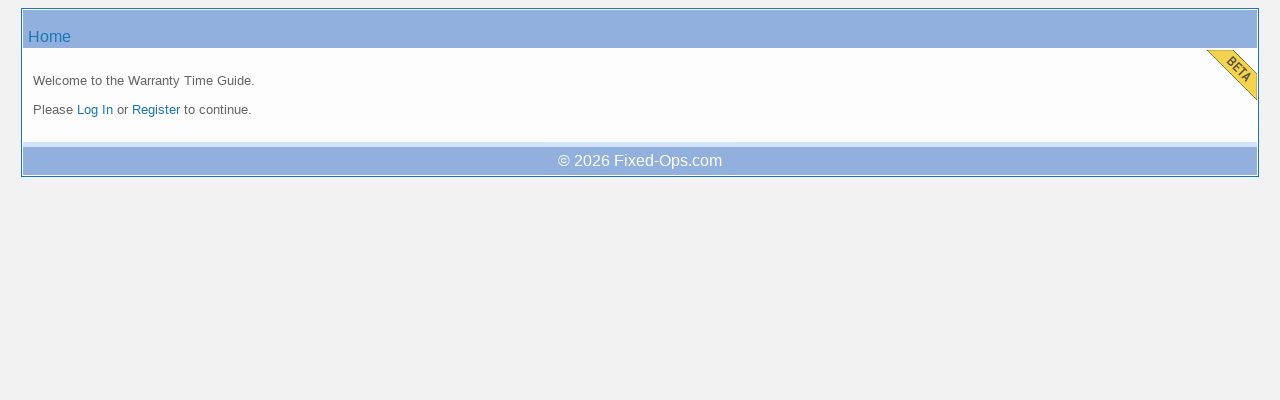

--- FILE ---
content_type: text/html; charset=utf-8
request_url: http://wtgesm2.fixed-ops.net/
body_size: 6059
content:


<!--[if ie]><meta http-equiv=X-UA-Compatible content="IE=Edge" /><![endif]-->

<!DOCTYPE html PUBLIC "-//W3C//DTD XHTML 1.1//EN" "http://www.w3.org/TR/xhtml11/DTD/xhtml11.dtd">


<html xmlns="http://www.w3.org/1999/xhtml">

<head><link href="App_Themes/Default/StyleSheet.css" type="text/css" rel="stylesheet" /><title>
	Fixed-Ops Warranty Time Guide
</title><link href="App_Themes/Default/StyleSheet.css" type="text/css" rel="stylesheet" /><style type="text/css">
	.MainMenu_0 { background-color:white;visibility:hidden;display:none;position:absolute;left:0px;top:0px; }
	.MainMenu_1 { text-decoration:none; }
	.MainMenu_2 {  }
	.MainMenu_3 { border-style:none; }
	.MainMenu_4 {  }
	.MainMenu_5 {  }
	.MainMenu_6 { border-style:none; }
	.MainMenu_7 {  }
	.MainMenu_8 {  }
	.MainMenu_9 { border-style:none; }
	.MainMenu_10 {  }
	.MainMenu_11 { border-style:none; }
	.MainMenu_12 {  }

</style></head>
<body>
    <form name="MainForm" method="post" action="./" id="MainForm">
<div>
<input type="hidden" name="__EVENTTARGET" id="__EVENTTARGET" value="" />
<input type="hidden" name="__EVENTARGUMENT" id="__EVENTARGUMENT" value="" />
<input type="hidden" name="__VIEWSTATE" id="__VIEWSTATE" value="/[base64]/////w8FBVN0YXRlFwAFC0F1dG9Tb3J0aW5naGRka7DTWN+T3jjuOn7weidG5kECpjc=" />
</div>

<script type="text/javascript">
//<![CDATA[
var theForm = document.forms['MainForm'];
if (!theForm) {
    theForm = document.MainForm;
}
function __doPostBack(eventTarget, eventArgument) {
    if (!theForm.onsubmit || (theForm.onsubmit() != false)) {
        theForm.__EVENTTARGET.value = eventTarget;
        theForm.__EVENTARGUMENT.value = eventArgument;
        theForm.submit();
    }
}
//]]>
</script>


<script src="/WebResource.axd?d=XEQXkPom5E0hWoZ5vfXLG1e37CENboxypXlZuVjxBzOv3CFZ84xsZgtMzY9J5y9fzvoTMAaGlMqbVyIjcUvai-olK6s1&amp;t=638901284248157332" type="text/javascript"></script>


<script src="/ScriptResource.axd?d=PQUGV5XPj71JaCSrbdwx6nDnhlr83naIQvrrq7dfFDmik62dUB4JCGoBaAgWoaATOevV6-vkqB6keJzZCOVwcKvlD9uYEeQ87D_pzsMgmSHNDSzBOWTgGQBXM1LBzZZf_PzLHA2&amp;t=ffffffff93d1c106" type="text/javascript"></script>
<script src="/ScriptResource.axd?d=ExHFeLoQr0D4DHAPgfgj9RMPoEvPyHfgG_bWKkThyhHTRMvCfr0y6Z3yuIP6q5aZqC6zf0spM8r2WfPlorO-aPZ626ivO80FfuUbZCf6SUkAUH6Orj1e2RA3zRjY42sRBmDirttVQhbHWCIspmLa4cG8VnFO2kZYqTqVeRwpKYzfbc3A0&amp;t=5c0e0825" type="text/javascript"></script>
<script type="text/javascript">
//<![CDATA[
if (typeof(Sys) === 'undefined') throw new Error('ASP.NET Ajax client-side framework failed to load.');
//]]>
</script>

<script src="/ScriptResource.axd?d=9sJuDfkyxEI2MpztE3ZdrOlJwqIRwqBL6RTTlqO1dLKnKvwRORl_2pqxLlSu9ywFZiyFnV9yh-_scOfdqatN1fzIpdlGVZXhgcKP4Yp2zGtEgHhGX3evdYlF_c923A2LjEstnvt9HZCNE689aG5jgDL00Kp5WiDGMDOl9W5DL_Z4P5RY0&amp;t=5c0e0825" type="text/javascript"></script>
<div>

	<input type="hidden" name="__VIEWSTATEGENERATOR" id="__VIEWSTATEGENERATOR" value="CA0B0334" />
</div>
    <script type="text/javascript">
//<![CDATA[
Sys.WebForms.PageRequestManager._initialize('ctl00$ScriptManager1', 'MainForm', [], [], [], 90, 'ctl00');
//]]>
</script>

    <table cellpadding="0" cellspacing="0" class="container">
        <tr>
            <td class="border">
                <div class="header">
                  
                    <a href="#MainMenu_SkipLink"><img alt="Skip Navigation Links" src="/WebResource.axd?d=Mofu-dc0v58MGZ5UCHraA30kTXHkds6MAO_tSGNyw5pPoD99KaTP407SBacuN9LlZw8OUxL3IrB9ufWFFZzsW-6EcCs1&amp;t=638901284248157332" width="0" height="0" style="border-width:0px;" /></a><table id="MainMenu" class="topMenu MainMenu_5 MainMenu_2" cellpadding="0" cellspacing="0" border="0">
	<tr>
		<td onmouseover="Menu_HoverStatic(this)" onmouseout="Menu_Unhover(this)" onkeyup="Menu_Key(event)" id="MainMenun0"><table class="topMenuItem MainMenu_4" cellpadding="0" cellspacing="0" border="0" width="100%">
			<tr>
				<td style="white-space:nowrap;"><a class="MainMenu_1 topMenuItem MainMenu_3" href="default.aspx" style="border-style:none;font-size:1em;">
                            Home
                        </a></td>
			</tr>
		</table></td>
	</tr>
</table><a id="MainMenu_SkipLink"></a>
                    
                    
                </div>
                <div class="contents">
                    
    
    <div style="padding:10px;">
    
    <p>
        Welcome to the Warranty Time Guide.
    </p>
    <p>
        Please <a href="login.aspx?ReturnUrl=default.aspx">Log In</a> or <a href="register.aspx">Register</a> to continue.
    </p>

    
    
</div> 
    

                </div>
                <div class="footer">
                    &copy;
                    2026
                    Fixed-Ops.com
                </div>
            </td>
        </tr>
    </table>
    

<script type="text/javascript">
//<![CDATA[
var MainMenu_Data = new Object();
MainMenu_Data.disappearAfter = 500;
MainMenu_Data.horizontalOffset = 0;
MainMenu_Data.verticalOffset = 0;
MainMenu_Data.hoverClass = 'MainMenu_12 topPopupMenuHover';
MainMenu_Data.hoverHyperLinkClass = 'MainMenu_11 topPopupMenuHover';
MainMenu_Data.staticHoverClass = 'MainMenu_10 topMenuHover';
MainMenu_Data.staticHoverHyperLinkClass = 'MainMenu_9 topMenuHover';
//]]>
</script>
</form>
    <script type="text/javascript">
        var gaJsHost = (("https:" == document.location.protocol) ? "https://ssl." : "http://www.");
        document.write(unescape("%3Cscript src='" + gaJsHost + "google-analytics.com/ga.js' type='text/javascript'%3E%3C/script%3E"));
    </script>
    <script type="text/javascript">
        try {
            var pageTracker = _gat._getTracker("UA-8298734-4");
            pageTracker._trackPageview();
        } catch (err) { }</script>
</body>
</html>


--- FILE ---
content_type: text/css
request_url: http://wtgesm2.fixed-ops.net/App_Themes/Default/StyleSheet.css
body_size: 4919
content:
body { font-family: Tahoma, Verdana, Arial, 'Times New Roman', Serif; font-size:1em; background-color: #f2f2f2; }
a { color: #1a76b7; text-decoration: none; }
a:hover { color: #ff3333; text-decoration: none; }
/*a:hover { color: #4f907c; text-decoration: none; }*/
.center { text-align:center; }
.container { width: 98%; margin-left: auto; margin-right: auto; border: 1px solid #1a76b7; background-color: White; }
.border { border: 1px solid white; }
.header { background-color: #92b0dd; border-bottom: 1px solid white; padding: 0 5px 2px 5px; }
.menu { background-color: #d1e2fe; padding: 5px 5px 5px 5px; color: #1a76b7; }
.contents  
{
	background-color: #fdfdfd; border-top: 1px solid white; border-bottom: 1px solid white; position: relative; color: #666666; font-size: small; line-height: 125%; text-align: justify;  
	background-image:url('ribbon_beta.gif');
	background-position:right top;
	background-repeat:no-repeat;
	}
.footer { border-top: 5px solid #d1e2fe; color: White; text-align: center; background-color: #92b0dd; padding: 5px 5px 5px 5px; }

.heading { font-weight: bold; color: #666666; }
.headinginfo { font-weight: bold; color: #ddf8cc; }
.logincontrolheader { background-color: #507CD1; font-weight: bold; color: White; }
.controlcontainer { background-color: #EFF3FB; border: 1px solid #B5C7DE; font-size: 1em; font-family: Verdana; }
.controlbutton { background-color: White; border: 1px solid #507CD1; font-family: Verdana; color: #284E98; }

td.header{color:#000000;font-weight:bold;}
td.contentsmall{color:#000000;}
.content{color:#000000;}

/* MENU STYLES */
.topMenuDiv{float:right;}
.topMenu{margin:0 5px 0 0;padding:0;color: #1a76b7;background-color: #92B0DD;font-size: 1em; z-index: 999;}
.topMenuItem{margin:0 5px 0 0;padding:0;color: #1a76b7;background-color: #92B0DD;font-size: 1em; z-index: 999;}
.topMenuHover{margin:0 5px 0 0;padding:0;color: #1a76b7;background-color: #92B0DD;font-size: 1em; z-index: 999;}
.topPopupMenu{margin:0;padding:0;color: #1a76b7;background-color: #92B0DD; border:solid 1px #000;font-size: 1em; z-index: 999;}
.topPopupMenuItem{margin:0;padding:0 2px 0 2px;width:100%;color: #1a76b7;background-color: #92B0DD; font-size: 1em; z-index: 999;}
.topPopupMenuHover{margin:0;padding:0 2px 0 2px;width:100%;color: #FF3333;background-color: #92B0DD; font-size: 1em; z-index: 999;}

/*BorderColor="#000" BorderStyle="Solid" BorderWidth="1" BackColor="#92B0DD"*/
/*BackColor="#92B0DD" ForeColor="#FF3333"*/
/*Font-Names="Verdana" Font-Size="1.2em" ForeColor="#1A76B7"*/
/*
            <StaticMenuStyle CssClass="topMenu" />
            <StaticMenuItemStyle CssClass="topMenuItem" />
            <StaticHoverStyle CssClass="topMenuHover" />
            <DynamicMenuStyle CssClass="topPopupMenu" />
            <DynamicMenuItemStyle CssClass="topPopupMenuItem" />
            <DynamicHoverStyle CssClass="topPopupMenuHover"  />
*/
/*
            <StaticSelectedStyle BackColor="#a0a080" />
            <StaticMenuItemStyle HorizontalPadding="5px" VerticalPadding="2px" />
            <DynamicHoverStyle BackColor="#a0a080" ForeColor="White" />
            <DynamicMenuStyle BackColor="#a0a080" />
            <DynamicSelectedStyle BackColor="#a0a080" />
            <DynamicMenuItemStyle HorizontalPadding="5px" VerticalPadding="2px" />
*/

/* APP STYLES */
#pnlTop {float:left;}
#pnlVehicleSearch {width:auto;float:left;}
#pnlSummaryData {width:auto;}
#pnlGroupAndOperationSearch {width:auto;clear:both;padding-top: 2px;}
#pnlVehicleInformation {padding-left:5px;}
#pnlTabs {clear:both;}
.panel {height: 150px;overflow: auto;}
/*table { border-collapse: collapse; border: none; padding: 0 5px 1px 5px;font-size: small;font-family: sans-serif;}*/
table.showborder { border-collapse: collapse; border: solid 1px #999; background-color: #f2f2f2;padding: 0 5px 1px 5px;font-size: small;font-family: sans-serif;}
table.showborder td { border-collapse: collapse; border: solid 1px #999 ;background-color: #f2f2f2;padding: 0 5px 1px 5px;font-size: small;font-family: sans-serif;}
table.showborder td.header { background-color: #92b0dd; font-weight: bold;font-family: sans-serif;}
table.showborder td.nobg { background-color: #CDD; border-color: #CDD;font-size: small;}
td.header  {background-color: #92b0dd;font-weight: bold;font-family: sans-serif;padding: 2px 4px 2px 4px;margin: 5px 10px 5px 100px;}
td.content {background-color:#f2f2f2;padding-left: 5px;padding-right: 5px;}
/*.content td {padding:1px 5px 1px 5px; margin:1px;}*/
.contentsmall {background-color:#f2f2f2;padding-left: 5px;padding-right: 5px;}
.contentvehicleinfo {border-left: solid 1px #333;}
.smalltext	{font-size: 1em;}
td.dxdvItem {border:none;background-color:#EEE;}
td.spacer_v {width:20px;margin-left:10px;margin-right:10px;}
.noborder {border: none;}
.dxgvHeader table {white-space:nowrap;margin:2px;padding:0;}